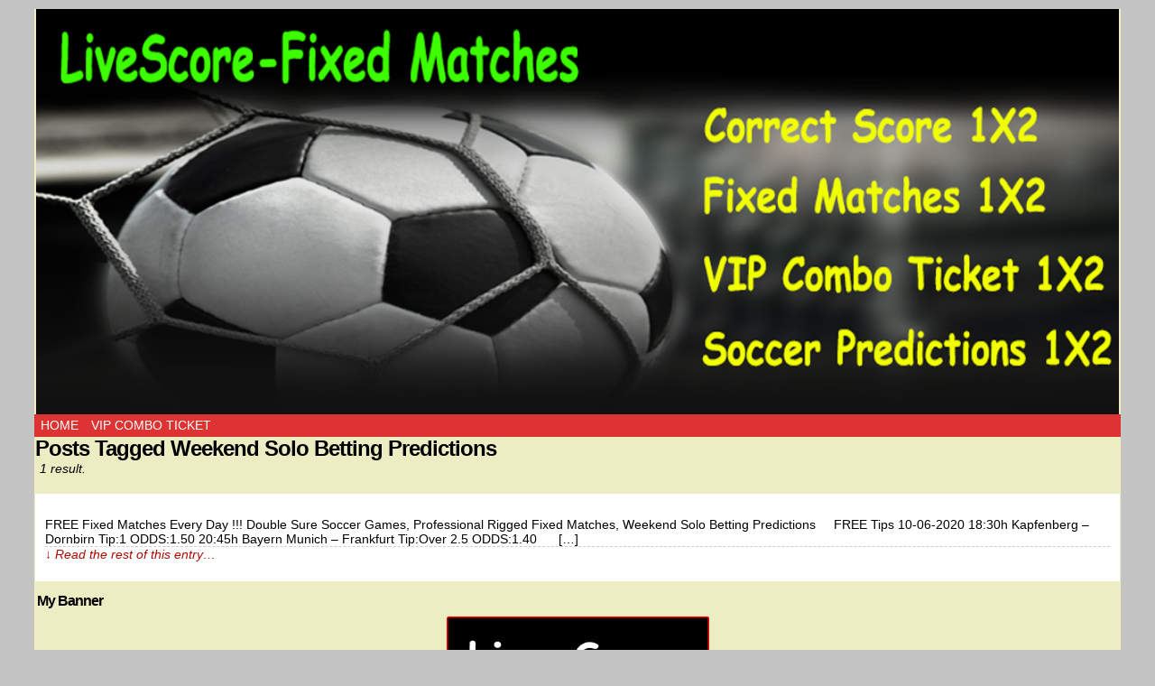

--- FILE ---
content_type: text/css
request_url: https://livescore-fixedmatches.com/wp-content/themes/comicpress/style.css
body_size: 7637
content:
/*
Theme Name: ComicPress
Contributors: Frumph
Theme URI: http://frumph.net/comicpress
Description: Publish a WebComic with the ComicPress theme and the Comic Easel plugin.
Author: Philip M. Hofer (Frumph)
Author URI: http://frumph.net
Tags: two-columns, three-columns, left-sidebar, right-sidebar, custom-background, custom-header, custom-menu, theme-options, threaded-comments, sticky-post, translation-ready, flexible-header, featured-images
Version: 4.6
Text Domain: comicpress
License: GNU General Public License, v3 (or newer)
License URI: http://www.opensource.org/licenses/gpl-3.0.html
GitHub Theme URI: https://github.com/Frumph/comicpress
GitHub Branch: master
Requires WP: 4.6
*/

/* STANDARD TAGS */

html {
    overflow-y: scroll;
}

body {
    margin: 0;
    font-family: 'Arial' , sans-serif;
    font-size: 14px;
    color: #000000;
}

a {
    text-decoration: none;
}

a:link {
    color: #b00b00;
}

a:visited {
    color: #600600;
}

a:hover {
    color: #f00f00;
}

a:focus {
    outline: none;
}

a img {
    border: none;
}

p {
    margin: 0;
    padding: 5px 0;
}

p.attachment {
    text-align: center;
}

img {
    padding: 0;
    margin: 0;
}

.entry img, .post-content img {
    max-width: 100%;
    height: auto;
}

small {
    font-size: 12px;
}

hr {
    height: 1px;
    border: 0px;
}

blockquote {
    margin: 5px;
    border: 1px dashed #cccccc;
    padding: 0;
    font-size: 11px;
    font-weight: 400;
}

blockquote p:first-letter {
    float: left;
    font-size: 16px;
    font-weight: 700;
    margin: 3px 2px 0;
}

blockquote p:first-line {
    font-variant: small-caps;
}

acronym, abbr, span.caps {
    cursor: help;
}

acronym, abbr {
    border-bottom: 1px dashed #000000;
}

form {
    margin: 0;
}

input, textarea {
    font-family: 'Arial' , sans-serif;
    font-size: 13px;
}

/* WP Aligns */

.aligncenter {
    margin: 0 auto;
    text-align: center;
    display: block;
}

.alignright {
    margin: 10px 0 10px 10px;
    display: inline;
    float: right;
}

.alignleft {
    margin: 10px 10px 10px 0;
    display: inline;
    float: left;
}

.wp-caption {
    text-align: center;
    padding: 3px;
    background: #eeeeee;
}

.type-showcase .wp-caption {
    margin: 0 5px;
}

.wp-caption-text {
    text-align: center;
}

/* HEADINGS */

h1, h1 a {
    margin: 0;
    padding: 3px;
    font-size: 48px;
    line-height: 44px;
    letter-spacing: -3px;
}

h2, h2 a {
    padding: 0 0 2px 0;
    margin: 0;
    font-size: 24px;
    line-height: 24px;
    letter-spacing: -1px;
}

h3, h3 a {
    padding: 0;
    margin: 5px 0;
    font-size: 20px;
    clear: both;
    letter-spacing: -1px;
}

h4, h4 a {
    padding: 0;
    margin: 0;
    font-size: 15px;
    clear: both;
}

/* Page */

#page-wrap {
    padding: 10px 0;
}

#page {
	margin: 0 auto;
	display: block;
}

#header, #menubar-wrapper, #breadcrumb-wrapper, #subcontent-wrapper, #footer {
	max-width: 100%;
	margin: 0 auto;
	display: block;
}

/* Header */

#header {
	overflow: hidden;
	z-index: 500;
}

#header .description {
    display: block;
    margin-left: 140px;
}

.header-info {
    float: left;
    display: inline-block;
    padding: 10px;
}

/* THE MENU */

#menubar-wrapper {
	clear: both;
	text-transform: uppercase;
	line-height: 25px;
	height: 25px;
	background-color: #000000;
	color: #ffffff;
}

.menu-container {
	display: inline-block;
	float: left;
	width: 100%;
}

.menunav {
    float: right;
    display: inline-block;
    text-align: center;
}

.menunav-search {
    float: left;
    height: 22px;
    margin-right: 3px;
}

.menunav-search .s-search {
    height: 15px;
}

.menunav-search button {
    height: 21px;
}

a.menunav-rss {
    padding: 0 4px;
    float: left;
    display: inline-block;
    margin: 0 5px 0 3px;
}

.menunav-rss:hover {
	background-color: Transparent;
}

.menu {
    float: left;
}

.menu ul, .footmenu ul {
    z-index: 100;
    margin: 0;
    padding: 0;
    list-style-type: none;
}

/*Top level list items*/
.menu ul li, .footmenu ul li {
    position: relative;
    display: inline;
    float: left;
}

/*Top level menu link items style*/
.menu ul li a, .footmenu ul li a {
    display: block;
    padding: 0 7px;
    text-decoration: none;
}

.menu ul li ul li a {
    text-align: left;
    background: #555555; /* background of menu items (default state)*/
}

* html .menu ul li a {
    /*IE6 hack to get sub menu links to behave correctly*/
    display: inline-block;
}

.menu ul li a:link, .menu ul li a:visited {
    color: #ffffff;
}

.menu ul li ul li a:link, .menu ul li ul li a:visited {
    color: #ffffff;
    font-size: 12px;
}

.menu ul li a.selected {
    /*CSS class that's dynamically added to the currently active menu items' LI A element*/
    background: #414141;
    color: #ffffff;
}

.menu ul li a:hover {
    color: #ffcc00;
    background: #414141; /*background of menu items during onmouseover (hover state)*/
}

/*1st sub level menu*/
.menu ul li ul {
    position: absolute;
    left: 0;
    display: none; /*collapse all sub menus to begin with*/
    visibility: hidden;
}

/*Sub level menu list items (undo style from Top level List Items)*/
.menu ul li ul li {
    display: list-item;
    float: none;
}

/*All subsequent sub menu levels vertical offset after 1st level sub menu */
.menu ul li ul li ul {
    top: 0;
}

/* Sub level menu links style */
.menu ul li ul li a {
    font: normal 13px Verdana;
    width: 160px; /*width of sub menus*/
    padding: 5px;
    margin: 0;
}

/* Holly Hack for IE \*/
* html .menu, * html .footmenu {
    height: 1%;
}
/*Holly Hack for IE7 and below*/


/* ######### CSS classes applied to down and right arrow images  ######### */

.menubar-arrow {
    position: absolute;
    margin-left: 2px;
    font-size: 11px;
}

/* classes that can be used to override the down/right arrows with images of your own */
.menubar-down-arrow {}

.menubar-right-arrow {}

/* home icon */

/*
.menu-item-home {
	background: url('images/home.png') top center no-repeat;
	height: 25px;
	width: 34px;
	text-indent: -9999px;
	overflow: hidden;
	display: inline-block;
}

.menu-item-home a:hover {
	background: #000000 url('images/home.png') top center no-repeat!important;
}
*/

/* Content-Wrapper */

#content-wrapper {}

/* Subcontent-Wrapper */

#subcontent-wrapper {
	padding: 1px;
	overflow: hidden;
}

/* This is the wrapper for the #content floats need to be in here */
#content-column {
	float: left;
	display: inline-block;
}

body.wide #content-column, body.wide #content {
	width: 100%!important;
}

#content {
	float: left;
	display: inline-block;
    overflow: hidden;
    width: 100%;
}

article {
	display: block;
}

.uentry, #comment-wrapper, #wp-paginav, #pagenav {
    border: 1px solid Transparent;
}

/* Posts Area  */

.uentry {
    margin-bottom: 10px;
}

.sticky {
}

.entry {
    padding: 10px;
}

.post-cat, .post-author {
    text-transform: capitalize;
}

.post-extras {
	display: block;
    clear: both;
    padding: 3px 10px;
}

a.post-edit-link {
    padding: 5px;
    text-align: right;
}

.post-image img {
    max-width: 100%;
}

.post-content .post-image {
    float: left;
    display: inline-block;
    padding: 3px 3px 0;
    margin: 4px;
}

.post-content .post-image img {
    width: 200px;
    height: auto;
}

.post-info {
    padding: 5px;
    font-size: 12px;
}

.post-text {
    overflow: hidden;
    display: block;
}

.post-author-gravatar {
    display: inline-block;
    width: 82px;
    float: right;
    margin: 3px;
}

.post-mood {
    float: left;
    margin-right: 2px;
}

.post-calendar-date {
    color: #777777;
    font-family: 'Georgia' , serif;
    font-size: 15px;
    font-weight: bold;
    float: left;
    margin-right: 3px;
}

.post-calendar-date .calendar-date {
    height: 50px;
    width: 45px;
    background: url(images/calendar.png) center no-repeat;
    font-family: 'Georgia' , serif;
    font-size: 22px;
    font-style: normal;
    color: #000000;
    text-align: center;
    line-height: 100%;
    padding: 0 2px 0 0;
}

.post-calendar-date .calendar-date span {
    height: 16px;
    padding: 1px 0 4px 0;
    display: block;
    font-family: 'Verdana' , sans-serif;
    font-size: 11px;
    font-style: normal;
    font-weight: normal;
    color: #ffffff;
    text-align: center;
}

.postdate {
    font-size: 11px;
}

.more-link {
    border-top: 1px dashed #cccccc;
    font-style: italic;
    display: block;
    clear: both;
}

.post-tags, .cast-tags {
    font-size: 12px;
}

.linkpages {
}

/* Comments */

#comment-wrapper {
    padding: 10px;
}

.comment-link {
    font-weight: bold;
    text-align: right;
    font-size: 11px;
    padding: 2px;
}

.comment {
    display: block;
    margin-top: 20px;
    padding: 2px;
}

.comment .comment {
    margin: 10px 0 0 70px;
}

.comment .comment .comment {
    margin-left: 20px;
}

.bypostauthor {}

.comment-avatar {
    width: 64px;
    height: 64px;
    display: inline-block;
    float: left;
    margin-right: 10px;
    overflow: hidden;
}

.comment-content {
    margin-left: 68px;
}

.comment-author cite {
    font-weight: bold;
    font-style: normal;
    font-size: 16px;
}

.comment .comment .comment-author cite {
    font-size: 14px;
}

.comment-meta-data {
    font-size: 11px;
}

.comment .comment .comment-permalink {
    display: none;
}

.comment-moderated {
    font-style: italic;
    font-size: 15px;
}

.comment-text {
    padding: 5px;
    font-size: 12px;
}

.comment-text p {
    padding: 5px 5px;
    margin: 0;
}

.comment-note {
    width: 380px;
    text-align: left;
    display: inline-block;
    font-size: 11px;
}

#respond .form-submit {
    display: inline-block;
    margin-right: 20px;
}

.comment-meta {
    display: inline;
    border-left: 1px solid #000000;
}

.commentsrsslink {
    font-size: 11px;
    float: right;
}

#author, #email, #url {
    width: 50%;
}

.comment-submit, .post-url-back {
    float: right;
}

.commentlist ul {
    padding: 0;
    margin: 0;
    list-style: none;
}

ol.commentlist {
    margin: 0;
    padding: 5px 0;
    list-style: none;
}

ol.commentlist p {
    margin-top: 3px;
}

ul.children {
    margin: 0;
    padding: 0;
    list-style: none;
}

#respond {
    padding: 0;
}

.nocomments, .closed-comments {
    text-align: center;
}

#cancel-comment-reply-link {
    font-size: 14px;
}

/* Pingbacks and Trackbacks */

#pingtrackback-wrap {
    margin: 10px 20px 0;
}

#pingtrackback {
    font-size: 16px;
}

.pingback .comment-content, .trackback .comment-content {
    margin-left: 0;
}

.trackback .comment-author cite, .pingback .comment-author cite {
    font-weight: bold;
    font-style: normal;
    font-size: 13px;
}

textarea#comment {
    width: 90%;
    height: 80px;
}

#comment, #author, #email, #url, .comment-textarea, .comicpress_control_panel_widget #user_login, .comicpress_control_panel_widget #user_pass {
    padding: 2px;
    color: #000000;
    font-family: 'Verdana' , sans-serif;
    font-size: 12px;
    background: #cccccc;
    border: 1px solid #999999;
    border-radius: 6px;
}

#comment-textarea:focus, #comment:hover, #author:hover, #email:hover, #url:hover, #comment:focus, #author:focus, #email:focus, #url:focus, .comicpress_control_panel_widget #user_login:focus, .comicpress_control_panel_widget #user_pass:focus {
    background: #ffffff;
}

/* Pagenav / Comment Nav */

.pagenav, .commentnav {
    height: 25px;
    font-weight: bold;
    line-height: 25px;
    padding: 0 5px 0 5px;
    margin-top: 5px;
    clear: both;
}

.pagenav-left, .commentnav-left {
    float: left;
}

.pagenav-right, .commentnav-right {
    float: right;
}

.nav a, .pagenav a, .nav-blog a {
    display: block;
    float: left;
}

/* Default Sidebars */

#sidebar-left, #sidebar-right {
	display: inline-block;
	padding: 2px;
}

#sidebar-left {
	float: left;
}

#sidebar-right {
	float: right;
}

body.layout-3cl #sidebar-right {
	float: left;
}

body.layout-3cr #sidebar-left {
	float: right;
}

.sidebar-basic ul, .sidebar-basic li {
    margin: 0;
    padding: 0;
    list-style: none;
}

#sidebar-header {
    float: right;
    display: inline-block;
    margin: 10px 10px 0 0;
}

#sidebar-header .sidebar .widget {
    background: none;
    background-color: Transparent;
    border: 0;
}

/* Sidebar Class */

#sidebar-right .sidebar, #sidebar-left .sidebar {
    font-size: 12px;
    overflow: hidden;
}

h2.widget-title, h2.widget-title a {
    display: block;
    font-size: 16px;
    margin: 0 0 0 2px;
    padding: 0;
}

.sidebar ul {
    margin: 0;
    padding: 0;
    list-style: none;
}

.sidebar ul li {
    margin: 0 0 0 10px;
    padding: 0;
}

.sidebar .widget {
    margin-bottom: 10px;
}

.sidebar .widget .post-extras, .sidebar .widget .entry {
    padding: 3px;
}

.sidebar-no-widgets {
    color: #000000;
    margin: 0 auto 10px;
    padding: 5px;
    border: 1px dotted #aaaaaa;
    background: #cccccc;
    border-radius: 6px;
}

.classic-bookmark {
    margin: 0 auto;
    width: 185px;
}

/* Footer */

#footer {}

#footer-menubar-wrapper {
    clear: both;
    border-collapse: collapse;
    text-align: center;
    width: 100%;
}

.footmenu .menu {
    display: inline-block;
    text-transform: uppercase;
    float: none;
}

#footer-sidebar-wrapper {
    display: table;
    table-layout: fixed;
	margin: 0 auto;
}

#sidebar-footer-left, #sidebar-footer, #sidebar-footer-right {
    text-align: center;
    display: table-cell;
    vertical-align: top;
    width: 33%;
    padding: 2px;
}

#sidebar-footer-left .widget, #sidebar-footer .widget, #sidebar-footer-right .widget {
    text-align: left;
    margin: 0 auto;
    padding: 2px 10px;
}

.copyright-info {
    clear: both;
    text-align: center;
    margin-right: 20px;
    font-size: 11px;
}

.copyright-pipe {
    padding: 0 2px;
}

/* CALENDAR */

#wp-calendar-wrap {
    margin: 0px auto;
    width: 180px;
    padding: 2px;
}

#wp-calendar {
    width: 165px;
    margin: 0 auto;
}

.wp-calendar-thumb {
    width: 178px;
    height: 130px;
    margin: 0 auto;
}

#wp-calendar th {
    font-size: 11px;
    font-weight: normal;
    text-align: center;
}

#wp-calendar caption {
    font-family: 'Georgia' , sans-serif;
    font-size: 18px;
    font-variant: small-caps;
}

#wp-calendar td {
    min-width: 20px;
    padding: 0;
    text-align: center;
    border: 1px solid #000000;
}

#wp-calendar a {
    display: block;
    text-decoration: none;
    font-weight: bold;
    color: #b00b00;
}

#wp-calendar a:hover {
    color: #ffffff;
    background: #000000;
}

table#wp-calendar {
    border: none;
    background: transparent;
}

table#wp-calendar td {
    border-color: #999999;
}

.wp-calendar-download {
    width: 166px;
    margin: 0 auto;
    overflow: hidden;
    font-size: 10px;
    text-align: right;
    color: #777777;
    background: #222222;
}

.wp-calendar-download-links a {
    padding: 0 3px;
    font-weight: bold;
    color: #ffffff;
    background: #000000;
    border-left: 1px solid #777777;
}

.wp-calendar-download-links a:hover {
    background: #800800;
}

/* Archive */

.archivecomicthumbwrap {
    display: inline-block;
    float: left;
    width: 120px;
    margin: 5px 3px;
    height: 200px;
    overflow: hidden;
}

.archivecomicthumbdate {
    text-align: center;
}

.archivecomicframe {
    text-align: center;
}

.archivecomicframe img {
    width: 120px;
    height: auto;
    max-height: 200px;
}

/* SEARCH */

.s-search {
    height: 16px;
    width: 140px;
    margin: 0 3px;
    float: left;
}

.searchform button {
    float: left;
}

.archiveresults, .searchresults {
    padding: 0 0 20px 5px;
    font-style: italic;
}

/* GALLERY */

.gallery-image {
    max-width: 520px;
    overflow: hidden;
    text-align: center;
    margin: 10px auto;
}

.gallery-caption {
    font-size: 11px;
    text-align: center;
}

.gallery-caption p {
    width: 510px;
    padding: 5px;
    margin: 0;
}

.gallery-content {
    padding: 20px;
}

.imagenav-wrap {
    width: 500px;
    margin: 5px auto;
}

.imagenav-left, .imagenav-right {
    display: inline-block;
    width: 77px;
    height: 77px;
    float: left;
    overflow: hidden;
    display: inline-block;
}

.imagenav-right {
    float: right;
}

.imagenav-center {
    width: 334px;
    height: 65px;
    margin: 0 auto;
    display: inline-block;
    padding: 10px 5px 0 5px;
    color: #000000;
    text-align: center;
    overflow: hidden;
}

.imagetitle {
    color: #000000;
    font-size: 18px;
}

.imagenav-bg {
    width: 77px;
    height: 77px;
    position: absolute;
    z-index: 0;
    overflow: hidden;
}

.imagenav-bg img {
    width: 75px;
    height: 75px;
    padding: 1px;
}

.imagenav-arrow {
    width: 77px;
    height: 67px;
    position: absolute;
    z-index: 1;
    color: #ffffff;
    font-size: 80px;
    font-weight: bold;
    line-height: 67px;
    text-align: center;
    float: left;
}

.imagenav-link {
    width: 77px;
    height: 77px;
    position: absolute;
    z-index: 2;
    float: left;
    overflow: hidden;
}

.imagenav-link img {
    width: 75px;
    height: 75px;
    padding: 1px;
}

#gallery-1 .attachment-thumbnail {
    border: none;
}

/* Pagination */

#wp-paginav {
    text-align: left;
}

#paginav {
    padding: 0 5px;
    margin: 0;
    list-style: none;
    float: left;
    line-height: 25px;
}

#pagenav {
    padding: 3px 5px 2px;
}

#paginav .paginav-pages {
    padding-right: 10px;
}

#paginav a {
    padding: 0px 10px;
    display: block;
}

#paginav ul {
    margin: 0;
    padding: 0;
    list-style: none;
}

#paginav li {
    float: left;
}

#paginav .paginav-next, #paginav .paginav-previous {
    font-size: 18px;
    line-height: 22px;
}

#paginav .paginav-current, #paginav .current {
    padding: 0px 7px;
    font-weight: bold;
}

.pagejumper-wrap {
    line-height: 25px;
    float: right;
    margin-right: 10px;
}

/* NAVIGATION */

.blognav {
    width: 80%;
    padding: 3px 12px;
    margin: 0 auto;
}

.blognav-previous {
    float: left;
}

.blognav-next {
    float: right;
}

.nav {
    float: right;
    font-size: 12px;
    font-weight: bold;
    padding: 5px 0;
}

.nav-first {
    float: left;
}

.nav-previous {
    float: left;
}

.nav-previous a {
    padding-left: 10px;
}

.nav-next {
    float: left;
}

.nav-next a {
    padding-left: 10px;
}

.nav-last {
    float: left;
}

.nav-last a {
    padding-left: 10px;
}

.pagenav, .commentnav {
    height: 25px;
    color: #000000;
    font-weight: bold;
    line-height: 25px;
    padding: 0 5px 0 5px;
    margin-top: 5px;
    clear: both;
}

.pagenav-left, .commentnav-left {
    float: left;
}

.pagenav-right, .commentnav-right {
    float: right;
}

.nav a, .pagenav a, .nav-blog a {
    display: block;
    float: left;
}

/* Archive Year Template */

.author-archive-date {
    text-align: right;
    width: 140px;
    margin-right: 20px;
    display: inline-block;
}

.archive-date {
    text-align: right;
    padding: 0 5px 0 0;
    font-size: 12px;
    white-space: nowrap;
}

.archive-title {
    padding: 2px 5px; /*	line-height: 11px; */
    border-left: 1px dashed #aaaaaa;
}

.month-table {
    border-collapse: collapse;
    margin: 10px 0 20px 0;
}

#linkspage, #linkspage ul, #linkspage li, #archivepage, #archivepage url, #archivepage li {
    list-style: none;
}

#linkspage h2 {
    margin-top: 20px;
}

/* User Pages */

#userpage {
    width: 100%;
    padding: 5px;
}

.userpage-avatar {
    float: left;
    width: 64px;
    height: 64px;
}

.userpage-info {
    margin-left: 10px;
    float: left;
}

.userpage-desc {
    width: 400px;
    padding: 5px;
    margin-top: 30px;
    border: 1px dotted #efefef;
}

.userpage-posts {
    margin-top: 20px;
    padding: 20px;
}

.userpage-posts ol {
    padding: 0;
}

.userpage-posts li {
    list-style: none;
    margin: 0;
    padding: 0;
}

.user-info {
    font-size: 12px;
}

.user-info-name {
    font-weight:bold;
    text-align: right;
    width: 100px;
    margin-right: 5px;
    display: inline-block;
}

.user-contacts {
    padding: 10px;
}

.user-contacts-serv {
    font-weight:bold;
    text-align: right;
    width: 70px;
    margin-right: 15px;
    display: inline-block;
}

/* Image / Attachments */

.imagenav-link img {
    opacity: 0.6;
}

.imagenav-link img:hover {
    opacity: 0.1;
}

/* comment form */

#comment, #author, #email, #url, .s-search, .comicpress_control_panel_widget input {
    padding: 2px;
    color: #000000;
    font-family: 'Verdana' , sans-serif;
    font-size: 12px;
    background: #eeeeee;
    border: 1px solid #888888;
    border-radius: 6px;
}

#comment:focus, #comment:hover, #author:hover, #email:hover, #url:hover, #author:focus, #email:focus, #url:focus, .comicpress_control_panel_widget #sname:focus, .comicpress_control_panel_widget #sname:hover, .comicpress_control_panel_widget #spassword:focus, .comicpress_control_panel_widget #spassword:hover, .s-search:focus {
    background: #ffffff;
}

.searchform {
    margin-top: 2px;
    margin-left: 2px;
}

.comicpress_control_panel_widget #user_login, .comicpress_control_panel_widget #user_pass {
    width: 160px;
}

#submit, .searchform button, #comic button, .comicpress_control_panel_widget .button-primary {
    background: #cccccc;
    color: #000000;
    border-radius: 6px;
    background: linear-gradient(to bottom, rgba(170,170,170,1) 0%, rgba(204,204,204,1) 50%, rgba(221,221,221,1) 100%);
}

.commentsrsslink {
    padding: 3px 5px;
}

.widget-content option {
    background: #dddddd;
}

#submit {
    font-weight: 700;
}

#submit:hover, .searchform button:hover {
    color: #f00f00;
}

.searchform {
    float: left;
}

.ie .searchform button, .ie #submit {
    display: inline-block;
    float: left;
    background: #cccccc;
    color: #000000;
    line-height: 18px;
    font-size: 16px;
    border: 1px solid #888888;
}

.chrome .searchform button {
    line-height: 16px;
    margin-top: 0;
}

.widget_rss a.rsswidget {
    display: inline-block;
}

.widget_rss ul {
    clear: both;
}

#page-foot p {
    color: #ffffff;
    text-align: center;
}

#default-nav-wrapper, #casts-nav-wrapper {
    width: 100%;
}

.default-nav, .casts-nav {
    margin: 0 auto;
    width: 260px;
}

.default-nav-base, .casts-nav-base {
    display: inline-block;
    padding: 0 10px;
}

.casts-nav-first, .casts-nav-prev, .default-nav-first, .default-nav-prev {
    float: left;
}

.casts-nav-next, .casts-nav-last, .default-nav-next, .default-nav-last {
    float: right;
}

/* menunav social icons */

.menunav-social-wrapper {
    float: right;
    display: inline-block;
}

.menunav-social {
    text-indent: -9999px;
    display: inline-block;
    float: left;
    height: 25px;
    width: 25px;
    padding: 0;
    margin: 0;
}

.menunav-twitter {
    background: url('images/icons/twitter.png') no-repeat;
}

.menunav-rss2 {
    background: url('images/icons/rss.png') no-repeat;
    margin-right: 3px;
}

.menunav-facebook {
    background: url('images/icons/facebook.png') no-repeat;
}

.menunav-googleplus {
    background: url('images/icons/googleplus.png') no-repeat;
}

.menunav-linkedin {
    background: url('images/icons/linkedin.png') no-repeat;
}

.menunav-pinterest {
    background: url('images/icons/pinterest.png') no-repeat;
}

.menunav-youtube {
    background: url('images/icons/youtube.png') no-repeat;
}

.menunav-flickr {
    background: url('images/icons/flickr.png') no-repeat;
}

.menunav-tumblr {
    background: url('images/icons/tumblr.png') no-repeat;
}

.menunav-deviantart {
    background: url('images/icons/deviantart.png') no-repeat;
}

.menunav-myspace {
    background: url('images/icons/myspace.png') no-repeat;
}

.menunav-email {
    background: url('images/icons/email.png') no-repeat;
}

.menunav-social:hover {
	background-color: Transparent;
    background-position: 0 -25px;
}

/* CLEAR FLOATS */

.clear {
    clear: both;
}

/* CLEAR MARGINS */
/* Used with BR for clearing paragraph margins for Safari, Chrome - avoid background gaps */

.clear-margins {
    clear: both;
    height: 0;
    line-height: 0;
    font-size: 0;
}

/* breadcrumbs */
.breadcrumbs {
    padding: 3px 0 3px 20px;
}

.sticky-image {
    text-indent: -9999px;
    width: 16px;
    display: inline-block;
    float: left;
}

/* Hides navigation links and site footer when infinite scroll is active */
/* .infinite-scroll.neverending #footer */
.infinite-scroll #navigation, .infinite-scroll #wp-paginav, .infinite-scroll #pagenav {
    display: none;
}

/* Shows the footer again in case all posts have been loaded */
.infinity-end.neverending #footer {
    display: block;
}

.syntaxhighlighter {
    font-size: 11px !important;
}

/* Text meant only for screen readers. */
.screen-reader-text {
    clip: rect(1px, 1px, 1px, 1px);
    position: absolute !important;
    height: 1px;
    width: 1px;
    overflow: hidden;
}

.screen-reader-text:focus {
    background-color: #f1f1f1;
    border-radius: 3px;
    box-shadow: 0 0 2px 2px rgba(0, 0, 0, 0.6);
    clip: auto !important;
    color: #21759b;
    display: block;
    font-size: 14px;
    font-size: 0.875rem;
    font-weight: bold;
    height: auto;
    left: 5px;
    line-height: normal;
    padding: 15px 23px 14px;
    text-decoration: none;
    top: 5px;
    width: auto;
    z-index: 100000; /* Above WP toolbar. */
}

/* Widget Classic Bookmark */

#bmh {
    width: 173px; 
    margin: 15px 0 0 0; 
    padding: 5px; 
    position: absolute; 
    color: #eeeeee; 
    font-size: 11px; 
    background-color:#222222; 
    border: 1px solid #cccccc; 
    visibility: hidden;
}

/* customizer rounded posts */

body.rounded-posts .uentry, body.rounded-posts #comment-wrapper, body.rounded-posts #wp-paginav, body.rounded-posts #pagenav, body.rounded-posts .location-info {
    border-radius: 10px;
    box-shadow: inset 1px 2px 2px #000000;
}

/* Scheme: Boxed */
body.scheme-boxed {
	background: #27496b;
}

body.scheme-boxed #page {
    border: 1px solid #000000;
    box-shadow: 1px 2px 10px #000000;
    background: #ffffff;
}

/* Scheme Sandy */
body.scheme-sandy {
	background: #ccacca;
}

body.scheme-sandy #page {
    width: auto;
    background-color: Transparent !important;
}

body.scheme-sandy h1 a, body.scheme-boxed h1 a {
    text-shadow: 1px 2px 2px #777777;
}

body.scheme-sandy #comic-wrap {
    margin: 0 auto;
    margin-bottom: -3px;
    position: relative;
    border: 1px solid #000000;
    box-shadow: 1px 2px 10px #000000;
    border-radius: 12px;
    background: #ffffff;
}

body.scheme-sandy #subcontent-wrapper {
    padding-top: 5px;
    box-shadow: 1px 2px 10px #000000;
    background: #ffffff;
}

body.scheme-sandy.cnc #subcontent-wrapper {
    padding-top: 2px;
}

body.scheme-sandy #footer {
    margin-top: 10px;
    box-shadow: 1px 2px 10px #000000;
    background: #ffffff;
}

/* Scheme: Mecha */

body.scheme-mecha {
    background-color: #222222;
}

body.scheme-mecha .description {
    color: #ffffff;
}

body.scheme-mecha #page-wrap {
	width: 100%;
    background: url('images/background-overlay.png') top center repeat-x;
}

body.scheme-mecha #menubar-wrapper {
    margin: 1px 0 5px auto;
    padding: 2px 0px 5px 0px;
    border-radius: 4px;
    box-shadow: 1px 2px 10px #000000;
    background: #111111;
    background: linear-gradient(to bottom, #4c4c4c 0%, #1c1c1c 91%,#131313 100%);
}

body.scheme-mecha #menubar-wrapper a {
    text-shadow: 1px 1px 1px #333333;
}

body.scheme-mecha #content-wrapper {
    background: #111111 url('images/background-lines.png') repeat;
    border-radius: 10px;
    box-shadow: 1px 2px 10px #000000;
}

body.scheme-mecha .post-info, body.scheme-mecha .uentry, body.scheme-mecha #wp-paginav, body.scheme-mecha h2.widget-title, body.scheme-mecha #comment-wrapper, body.scheme-mecha .blognav, body.scheme-mecha .default-nav, body.scheme-mecha .feature {
    border-color: #000;
    background: #eeeeee;
}

body.scheme-mecha #submit, body.scheme-mecha #wp-paginav, body.scheme-mecha h2.widget-title, body.scheme-mecha #comment-wrapper, body.scheme-mecha .blognav, body.scheme-mecha .default-nav, body.scheme-mecha .submit, body.scheme-mecha .feature, body.scheme-mecha .related-comics {
    padding: 2px 5px;
    margin-bottom: 2px;
}

body.scheme-mecha .post-info, body.scheme-mecha .uentry, body.scheme-mecha .type-attachment, body.scheme-mecha #wp-paginav, body.scheme-mecha .sidebar h2, body.scheme-mecha #comment-wrapper, body.scheme-mecha .blognav, body.scheme-mecha .default-nav, body.scheme-mecha .submit, body.scheme-mecha .feature {
    border-radius: 10px 10px 5px 5px;
    background: #eeeeee; /* Old browsers */
    background: linear-gradient(to bottom,  rgba(254,254,254,1) 0%, rgba(170,170,170,1) 100%);
}

body.scheme-mecha .post-info {
    padding: 5px 5px 2px 5px;
    border-radius: 6px 6px 0 0;
    border-bottom: 1px solid #888888;
}

body.scheme-mecha .blognav {
    margin-bottom: 5px;
}

body.scheme-mecha .blognav-prev {
    margin-left: 5px;
}

body.scheme-mecha .blognav-next {
    margin-right: 5px;
}

body.scheme-mecha .menu a, body.scheme-mecha .menunav a, body.scheme-mecha h2.page-title, body.scheme-mecha h2.post-title {
    text-shadow: 1px 1px 1px #000000;
}

body.scheme-mecha #wp-calendar-wrap {
    background: #333333;
    background: linear-gradient(135deg, rgba(51,51,51,1) 0%, rgba(68,68,68,1) 9%, rgba(85,85,85,1) 24%, rgba(17,17,17,1) 41%, rgba(102,102,102,1) 75%, rgba(89,89,89,1) 88%, rgba(76,76,76,1) 100%);
    border-radius: 6px;
    border: 1px solid #111111;
}

body.scheme-mecha #footer-sidebar-wrapper {
    margin-top: 10px;
}

body.scheme-mecha .menunav-rss:hover, body.scheme-mecha .menu ul li a:hover, body.scheme-mecha .menu ul li a.selected {
    color: #fcff00;
	background: #111111;
    background: linear-gradient(to bottom, #131313 0%, #1c1c1c 91%, #4c4c4c 100%);
    border-radius: 10px;
}

body.scheme-mecha .menu ul li ul li a:hover, body.scheme-mecha .menu ul li ul li a.selected {
    border-radius: 0;
    background: #111111;
}

body.scheme-mecha .menu .current_page_item > a {
    font-weight: 700;
}

body.scheme-mecha .menu-item-home {
    margin-left: 5px;
}

body.scheme-mecha .menu ul li a:hover, body.scheme-mecha .menu ul li ul li a:hover {
    color: #fcff00;
}

body.scheme-mecha .copyright-info {
    color: #cccccc;
}

body.scheme-mecha .copyright-info a:link, body.scheme-mecha .copyright-info a:visited {
    color: #a0fa0f;
}

body.scheme-mecha .copyright-info a:hover {
    color: #f00f00	;
}

body.scheme-mecha #sidebar-left, body.scheme-mecha #sidebar-right, body.scheme-mecha #footer-sidebar-wrapper {
    color: #ffffff;
}

body.scheme-mecha h2.widget-title {
    color: #000000;
    padding: 0px 0px 0px 10px;
    border-radius: 4px;
}

body.scheme-mecha #sidebar-left a:link, body.scheme-mecha #sidebar-right a:link, body.scheme-mecha #footer-sidebar-wrapper a:link, body.scheme-mecha .footmenu a:link {
    color: #fcff00;
}

body.scheme-mecha #sidebar-left a:visited, body.scheme-mecha #sidebar-right a:visited, body.scheme-mecha #footer-sidebar-wrapper a:visited, body.scheme-mecha .footmenu a:visited {
    color: #fcff00;
}

body.scheme-mecha #sidebar-left a:hover, body.scheme-mecha #sidebar-right a:hover, body.scheme-mecha #footer-sidebar-wrapper a:hover, body.scheme-mecha .footmenu a:hover {
    color: #f00f00;
}

body.scheme-mecha .archiveresults, body.scheme-mecha .searchresults, body.scheme-mecha.archive h2.page-title, body.scheme-mecha.search h2.page-title {
    color: #ffffff;
}

/* Scheme: CEasel */

body.scheme-ceasel {
    background: #cccccc url('images/noise.jpg') repeat;
    font-family: "Trebuchet MS" , Helvetica, sans-serif;
    font-size: 14px;
}

body.scheme-ceasel h1, body.scheme-ceasel h1 a, body.scheme-ceasel h2, body.scheme-ceasel h2 a, body.scheme-ceasel h3, body.scheme-ceasel h3 a, body.scheme-ceasel h4, body.scheme-ceasel h4 a {
    letter-spacing: 0;
}

body.scheme-ceasel #header h1 {
    text-shadow: 1px 1px 1px #cccccc;
}

body.scheme-ceasel #menubar-wrapper {
    background: #bababa; /* Old browsers */
	background: linear-gradient(to bottom, rgba(234,234,234,1) 0%, rgba(202,202,202,1) 100%);
    border-radius: 4px;
    color: #ffffff;
    text-decoration: none;
    overflow: visible;
    box-shadow: 1px 1px 3px rgba(20, 20, 20, 0.2), 2px 2px 4px rgba(0, 0, 0, 0.2); 
    border: 1px solid #cccccc;
}

body.scheme-ceasel .menu ul li a:link, body.scheme-ceasel .menu ul li a:visited {
    color: #000000;
}

body.scheme-ceasel .menu ul li a:hover {
    color: #ffffff;
}

body.scheme-ceasel .menu ul li ul li a:link, body.scheme-ceasel .menu ul li ul li a:visited {
    color: #ffffff;
}

body.scheme-ceasel #menubar-wrapper a {
	border-radius: 2px;
}

body.scheme-ceasel .menu ul li a, body.scheme-ceasel .menunav-rss {
    font-size: 16px;
}

body.scheme-ceasel #breadcrumb-wrapper, body.scheme-ceasel #wp-paginav, body.scheme-ceasel #pagenav {
    border: 1px solid #cccccc;
    border-radius: 4px;
    box-shadow: none;
    margin: 5px auto;
    background: #ffffff;
    background: linear-gradient(135deg, rgba(223,223,223,1) 0%, rgba(255,255,255,1) 49%, rgba(255,255,255,1) 100%);
}

body.scheme-ceasel #wp-paginav, body.scheme-ceasel #pagenav {
    padding: 0 5px;
}

body.scheme-ceasel #content-wrapper {
    background: #ffffff;
    border-radius: 6px;
    border: 1px solid #cccccc;
}

body.scheme-ceasel .sidebar .widget {
    margin: 10px 0;
    border-radius: 4px;
    box-shadow: none;
	background: linear-gradient(rgba(255,255,255,1) 0%, rgba(255,255,255,1) 49%, rgba(223,223,223,1) 100%);
}

body.scheme-ceasel .uentry {
    margin-bottom: 30px;
    border-radius: 6px;
	background: #ffffff url('images/post-bottom.jpg') bottom left repeat-x;
}

body.scheme-ceasel .post-info {
	background: linear-gradient(to bottom, rgba(221,221,221,0.65) 0%,rgba(255,255,255,0.39) 80%,rgba(255,255,255,0) 100%);
	border-radius: 6px;
}

body.scheme-ceasel .sidebar h2 {
    padding: 1px 4px;
    border-radius: 3px;
    border: 1px solid #cccccc;
    background: linear-gradient(to bottom, rgba(234,234,234,1) 0%, rgba(202,202,202,1) 100%);
}

body.scheme-ceasel .post-text {
    border-radius: 0 0 4px 4px;
}

body.scheme-ceasel .uentry h2, body.scheme-ceasel h2.page-title {
    padding: 2px;
}

body.scheme-ceasel .post-extras {
    padding: 5px;
}

body.scheme-ceasel .sidebar .widget ul, body.scheme-ceasel .comic-thumb {
    padding: 5px;
}

body.scheme-ceasel .entry {
    padding: 10px;
}

body.scheme-ceasel .entry h4 {
    margin: 10px 0 5px;
}

body.scheme-ceasel #footer {
    text-align: left;
}

body.scheme-ceasel #page-foot {
    background: #111111;
}

body.scheme-ceasel #comment-wrapper {
    padding: 20px;
}

body.scheme-ceasel .feature img {
    border: none;
    max-width: 100%;
}

body.scheme-ceasel h2.slider-title a:hover {
    color: #f00f00;
}

body.layout-2cr.scheme-ceasel #sidebar-footer {
    width: 920px;
    margin: 0 auto;
    display: block;
}

body.scheme-ceasel #sidebar-footer-left .widget, body.scheme-ceasel #sidebar-footer .widget, body.scheme-ceasel #sidebar-footer-right .widget {
    padding: 0;
    width: 100%;
}

body.scheme-ceasel .widget-content .tagcloud {
    padding: 5px;
}

body.scheme-ceasel .sidebar .widget_search, body.scheme-ceasel .sidebar .ceo_comic_archive_dropdown_widget, body.scheme-ceasel .sidebar .ceo_comic_list_dropdown_widget {
    border: 0 !important;
    background: none!important;
}

body.scheme-ceasel .sidebar .ceo_comic_archive_dropdown_widget h2.widget-title {
    display: none;
}

/* Scheme: High Society */

body.scheme-high {
    color: #ffffff;
    background: #111111 url('images/background-high-body.jpg') top center repeat;
}

body.scheme-high #page {
    width: auto;
}

body.scheme-high #header, body.scheme-high #menubar-wrapper, body.scheme-high #breadcrumb-wrapper, body.scheme-high #subcontent-wrapper, body.scheme-high #footer-sidebar-wrapper {
    margin: 0 auto;
}

body.scheme-high #comic-wrap {
    margin: 2px auto 5px !important;
    padding: 5px;
}

body.scheme-high.cnc #comic-wrap {
    width: auto !important;
}

body.scheme-high #page-wrap {
    background: url('images/background-high-page-wrap.jpg') top repeat-x;
}

body.scheme-high a, body.scheme-high a:link, body.scheme-high a:visited, body.scheme-high #wp-calendar a {
    color: #f1a616;
}

body.scheme-high a:hover, body.scheme-high #wp-calendar a:hover {
    color: #ffcf00;
}

body.scheme-high h2.post-title a {
    color: #ffcf00;
}

body.scheme-high h2.post-title a:hover {
    color: #ffffff;
}

body.scheme-high #header {
    height: 130px !important;
    overflow: hidden;
}

body.scheme-high #header h1 a, body.scheme-high #header .description {
    text-shadow: 2px 2px 1px #000000;
}

body.scheme-high .menu a, body.scheme-high .menunav a, body.scheme-high .comic-nav-base {
    text-shadow: 1px 1px 1px #333333;
}

body.scheme-high #menubar-wrapper {
    background-color: Transparent;
    margin-bottom: 10px !important;
}

body.scheme-high .menu ul li a:link, body.scheme-high .menu ul li a:visited, body.scheme-high .menunav a:link, body.scheme-high .menunav a:visited {
    color: #000000;
}

body.scheme-high .menunav a:hover {
    color: #ffffff;
    background-color: Transparent;
}

body.scheme-high .menunav-rss:hover, body.scheme-high .menu ul li a:hover, body.scheme-high .menu ul li a.selected, body.scheme-high .menu ul li ul li a:link, body.scheme-high .menu ul li ul li a:visited {
    color: #fcff00;
    background-color: #303030;
    border-radius: 10px;
}

body.scheme-high .menu ul li ul li a:hover {
    color: #ffffff;
    background: #111111;
}

body.scheme-high .uentry, body.scheme-high .sidebar h2, body.scheme-high #wp-calendar-wrap, body.scheme-high #wp-paginav, body.scheme-high #comment-wrapper, body.scheme-high #pagenav, body.scheme-high table#comic-nav-wrapper, body.scheme-high #comic-wrap {
    background: #000000 url('images/background-high-post.jpg') repeat;
    margin-bottom: 10px;
    border: 1px solid #2d1f04;
    border-radius: 10px;
    box-shadow: 1px 2px 3px #000000;
}

body.scheme-high .post-info {
    background: #000000;
    padding: 0 5px 5px 5px;
    border-bottom: 1px solid #2d1f04;
    border-radius: 10px 10px 0 0;
    padding: 3px 5px;
}

body.scheme-high table#comic-nav-wrapper {
    background: #000000 url('images/background-high-body.jpg') repeat;
}

body.scheme-high .sidebar h2 {
    padding: 2px 8px 3px;
    font-weight: 400;
    letter-spacing: 0;
	margin-right: 3px;
}

body.scheme-high #blogheader {
    border-color: #2d1f04;
    width: 80%;
    box-shadow: 1px 2px 1px #000000;
}

body.scheme-high .post-image img {
    border: 1px solid #000000;
    border-radius: 10px 10px 0 0;
}
